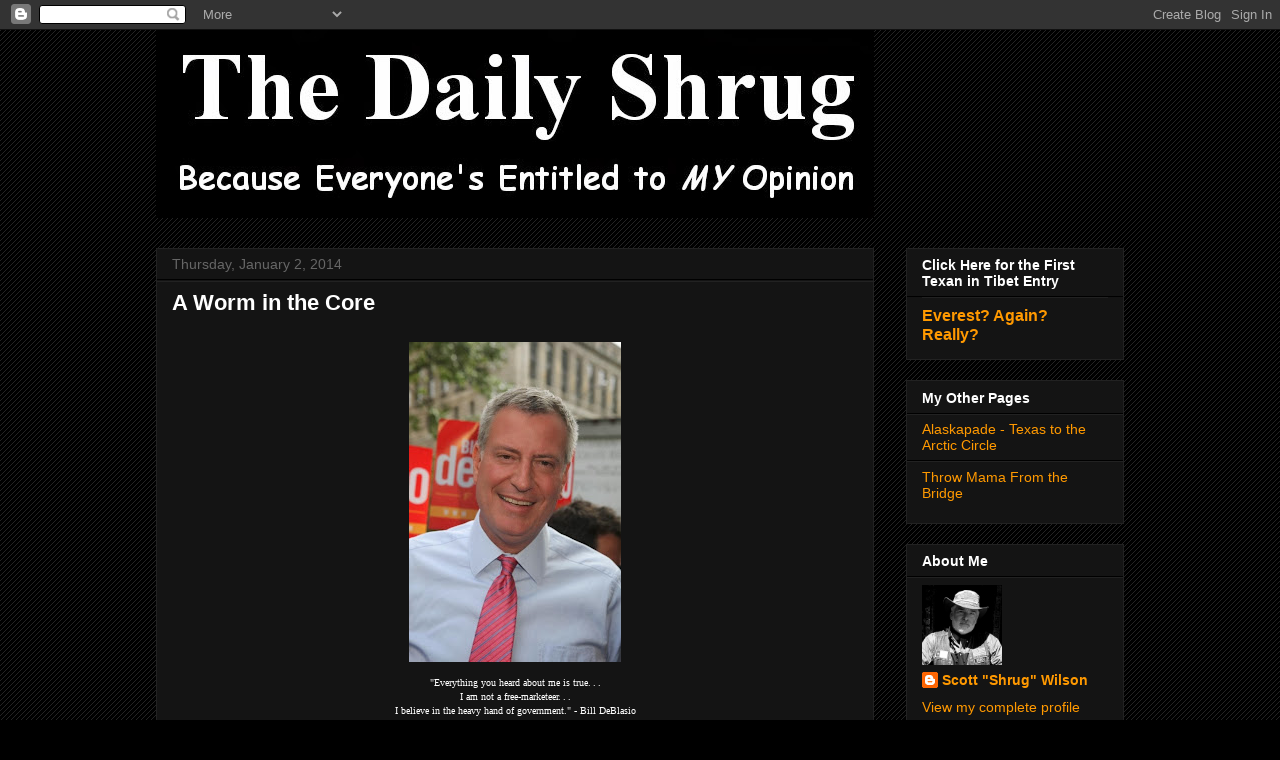

--- FILE ---
content_type: text/html; charset=utf-8
request_url: https://www.google.com/recaptcha/api2/aframe
body_size: 268
content:
<!DOCTYPE HTML><html><head><meta http-equiv="content-type" content="text/html; charset=UTF-8"></head><body><script nonce="BVC9YaNrUKZulHoUZ157QQ">/** Anti-fraud and anti-abuse applications only. See google.com/recaptcha */ try{var clients={'sodar':'https://pagead2.googlesyndication.com/pagead/sodar?'};window.addEventListener("message",function(a){try{if(a.source===window.parent){var b=JSON.parse(a.data);var c=clients[b['id']];if(c){var d=document.createElement('img');d.src=c+b['params']+'&rc='+(localStorage.getItem("rc::a")?sessionStorage.getItem("rc::b"):"");window.document.body.appendChild(d);sessionStorage.setItem("rc::e",parseInt(sessionStorage.getItem("rc::e")||0)+1);localStorage.setItem("rc::h",'1769562481967');}}}catch(b){}});window.parent.postMessage("_grecaptcha_ready", "*");}catch(b){}</script></body></html>